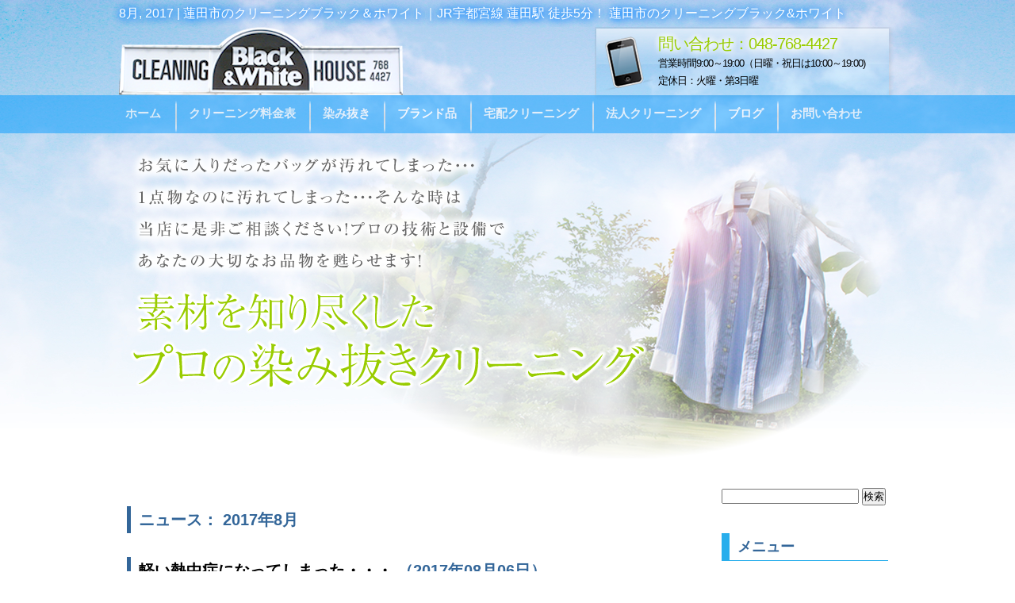

--- FILE ---
content_type: text/html; charset=UTF-8
request_url: https://www.b-and-w.net/2017/08/
body_size: 37839
content:
<!DOCTYPE HTML>
<html lang="ja">
<head>
<meta charset="UTF-8">

<meta name="viewport" content="width=1150">
<title>8月, 2017 | 蓮田市のクリーニングブラック＆ホワイト蓮田市のクリーニングブラック＆ホワイト</title>
<link rel="stylesheet" href="https://www.b-and-w.net/wp-content/themes/b-and-w/style.css" type="text/css">
<link rel='stylesheet' id='admin-bar-css'  href='/wp-includes/css/admin-bar.css?ver=20110122' type='text/css' media='all'>

		<!-- All in One SEO 4.9.1 - aioseo.com -->
	<meta name="robots" content="noindex, max-image-preview:large" />
	<link rel="canonical" href="https://www.b-and-w.net/2017/08/" />
	<meta name="generator" content="All in One SEO (AIOSEO) 4.9.1" />
		<script type="application/ld+json" class="aioseo-schema">
			{"@context":"https:\/\/schema.org","@graph":[{"@type":"BreadcrumbList","@id":"https:\/\/www.b-and-w.net\/2017\/08\/#breadcrumblist","itemListElement":[{"@type":"ListItem","@id":"https:\/\/www.b-and-w.net#listItem","position":1,"name":"\u30db\u30fc\u30e0","item":"https:\/\/www.b-and-w.net","nextItem":{"@type":"ListItem","@id":"https:\/\/www.b-and-w.net\/2017\/#listItem","name":2017}},{"@type":"ListItem","@id":"https:\/\/www.b-and-w.net\/2017\/#listItem","position":2,"name":2017,"item":"https:\/\/www.b-and-w.net\/2017\/","nextItem":{"@type":"ListItem","@id":"https:\/\/www.b-and-w.net\/2017\/08\/#listItem","name":"08"},"previousItem":{"@type":"ListItem","@id":"https:\/\/www.b-and-w.net#listItem","name":"\u30db\u30fc\u30e0"}},{"@type":"ListItem","@id":"https:\/\/www.b-and-w.net\/2017\/08\/#listItem","position":3,"name":"08","previousItem":{"@type":"ListItem","@id":"https:\/\/www.b-and-w.net\/2017\/#listItem","name":2017}}]},{"@type":"CollectionPage","@id":"https:\/\/www.b-and-w.net\/2017\/08\/#collectionpage","url":"https:\/\/www.b-and-w.net\/2017\/08\/","name":"8\u6708, 2017 | \u84ee\u7530\u5e02\u306e\u30af\u30ea\u30fc\u30cb\u30f3\u30b0\u30d6\u30e9\u30c3\u30af\uff06\u30db\u30ef\u30a4\u30c8","inLanguage":"ja","isPartOf":{"@id":"https:\/\/www.b-and-w.net\/#website"},"breadcrumb":{"@id":"https:\/\/www.b-and-w.net\/2017\/08\/#breadcrumblist"}},{"@type":"Organization","@id":"https:\/\/www.b-and-w.net\/#organization","name":"\u84ee\u7530\u5e02\u306e\u30af\u30ea\u30fc\u30cb\u30f3\u30b0\u30d6\u30e9\u30c3\u30af\uff06\u30db\u30ef\u30a4\u30c8","description":"Just another WordPress site","url":"https:\/\/www.b-and-w.net\/"},{"@type":"WebSite","@id":"https:\/\/www.b-and-w.net\/#website","url":"https:\/\/www.b-and-w.net\/","name":"\u84ee\u7530\u5e02\u306e\u30af\u30ea\u30fc\u30cb\u30f3\u30b0\u30d6\u30e9\u30c3\u30af\uff06\u30db\u30ef\u30a4\u30c8","description":"Just another WordPress site","inLanguage":"ja","publisher":{"@id":"https:\/\/www.b-and-w.net\/#organization"}}]}
		</script>
		<!-- All in One SEO -->

<style id='wp-img-auto-sizes-contain-inline-css' type='text/css'>
img:is([sizes=auto i],[sizes^="auto," i]){contain-intrinsic-size:3000px 1500px}
/*# sourceURL=wp-img-auto-sizes-contain-inline-css */
</style>
<style id='wp-emoji-styles-inline-css' type='text/css'>

	img.wp-smiley, img.emoji {
		display: inline !important;
		border: none !important;
		box-shadow: none !important;
		height: 1em !important;
		width: 1em !important;
		margin: 0 0.07em !important;
		vertical-align: -0.1em !important;
		background: none !important;
		padding: 0 !important;
	}
/*# sourceURL=wp-emoji-styles-inline-css */
</style>
<style id='wp-block-library-inline-css' type='text/css'>
:root{--wp-block-synced-color:#7a00df;--wp-block-synced-color--rgb:122,0,223;--wp-bound-block-color:var(--wp-block-synced-color);--wp-editor-canvas-background:#ddd;--wp-admin-theme-color:#007cba;--wp-admin-theme-color--rgb:0,124,186;--wp-admin-theme-color-darker-10:#006ba1;--wp-admin-theme-color-darker-10--rgb:0,107,160.5;--wp-admin-theme-color-darker-20:#005a87;--wp-admin-theme-color-darker-20--rgb:0,90,135;--wp-admin-border-width-focus:2px}@media (min-resolution:192dpi){:root{--wp-admin-border-width-focus:1.5px}}.wp-element-button{cursor:pointer}:root .has-very-light-gray-background-color{background-color:#eee}:root .has-very-dark-gray-background-color{background-color:#313131}:root .has-very-light-gray-color{color:#eee}:root .has-very-dark-gray-color{color:#313131}:root .has-vivid-green-cyan-to-vivid-cyan-blue-gradient-background{background:linear-gradient(135deg,#00d084,#0693e3)}:root .has-purple-crush-gradient-background{background:linear-gradient(135deg,#34e2e4,#4721fb 50%,#ab1dfe)}:root .has-hazy-dawn-gradient-background{background:linear-gradient(135deg,#faaca8,#dad0ec)}:root .has-subdued-olive-gradient-background{background:linear-gradient(135deg,#fafae1,#67a671)}:root .has-atomic-cream-gradient-background{background:linear-gradient(135deg,#fdd79a,#004a59)}:root .has-nightshade-gradient-background{background:linear-gradient(135deg,#330968,#31cdcf)}:root .has-midnight-gradient-background{background:linear-gradient(135deg,#020381,#2874fc)}:root{--wp--preset--font-size--normal:16px;--wp--preset--font-size--huge:42px}.has-regular-font-size{font-size:1em}.has-larger-font-size{font-size:2.625em}.has-normal-font-size{font-size:var(--wp--preset--font-size--normal)}.has-huge-font-size{font-size:var(--wp--preset--font-size--huge)}.has-text-align-center{text-align:center}.has-text-align-left{text-align:left}.has-text-align-right{text-align:right}.has-fit-text{white-space:nowrap!important}#end-resizable-editor-section{display:none}.aligncenter{clear:both}.items-justified-left{justify-content:flex-start}.items-justified-center{justify-content:center}.items-justified-right{justify-content:flex-end}.items-justified-space-between{justify-content:space-between}.screen-reader-text{border:0;clip-path:inset(50%);height:1px;margin:-1px;overflow:hidden;padding:0;position:absolute;width:1px;word-wrap:normal!important}.screen-reader-text:focus{background-color:#ddd;clip-path:none;color:#444;display:block;font-size:1em;height:auto;left:5px;line-height:normal;padding:15px 23px 14px;text-decoration:none;top:5px;width:auto;z-index:100000}html :where(.has-border-color){border-style:solid}html :where([style*=border-top-color]){border-top-style:solid}html :where([style*=border-right-color]){border-right-style:solid}html :where([style*=border-bottom-color]){border-bottom-style:solid}html :where([style*=border-left-color]){border-left-style:solid}html :where([style*=border-width]){border-style:solid}html :where([style*=border-top-width]){border-top-style:solid}html :where([style*=border-right-width]){border-right-style:solid}html :where([style*=border-bottom-width]){border-bottom-style:solid}html :where([style*=border-left-width]){border-left-style:solid}html :where(img[class*=wp-image-]){height:auto;max-width:100%}:where(figure){margin:0 0 1em}html :where(.is-position-sticky){--wp-admin--admin-bar--position-offset:var(--wp-admin--admin-bar--height,0px)}@media screen and (max-width:600px){html :where(.is-position-sticky){--wp-admin--admin-bar--position-offset:0px}}

/*# sourceURL=wp-block-library-inline-css */
</style><style id='global-styles-inline-css' type='text/css'>
:root{--wp--preset--aspect-ratio--square: 1;--wp--preset--aspect-ratio--4-3: 4/3;--wp--preset--aspect-ratio--3-4: 3/4;--wp--preset--aspect-ratio--3-2: 3/2;--wp--preset--aspect-ratio--2-3: 2/3;--wp--preset--aspect-ratio--16-9: 16/9;--wp--preset--aspect-ratio--9-16: 9/16;--wp--preset--color--black: #000000;--wp--preset--color--cyan-bluish-gray: #abb8c3;--wp--preset--color--white: #ffffff;--wp--preset--color--pale-pink: #f78da7;--wp--preset--color--vivid-red: #cf2e2e;--wp--preset--color--luminous-vivid-orange: #ff6900;--wp--preset--color--luminous-vivid-amber: #fcb900;--wp--preset--color--light-green-cyan: #7bdcb5;--wp--preset--color--vivid-green-cyan: #00d084;--wp--preset--color--pale-cyan-blue: #8ed1fc;--wp--preset--color--vivid-cyan-blue: #0693e3;--wp--preset--color--vivid-purple: #9b51e0;--wp--preset--gradient--vivid-cyan-blue-to-vivid-purple: linear-gradient(135deg,rgb(6,147,227) 0%,rgb(155,81,224) 100%);--wp--preset--gradient--light-green-cyan-to-vivid-green-cyan: linear-gradient(135deg,rgb(122,220,180) 0%,rgb(0,208,130) 100%);--wp--preset--gradient--luminous-vivid-amber-to-luminous-vivid-orange: linear-gradient(135deg,rgb(252,185,0) 0%,rgb(255,105,0) 100%);--wp--preset--gradient--luminous-vivid-orange-to-vivid-red: linear-gradient(135deg,rgb(255,105,0) 0%,rgb(207,46,46) 100%);--wp--preset--gradient--very-light-gray-to-cyan-bluish-gray: linear-gradient(135deg,rgb(238,238,238) 0%,rgb(169,184,195) 100%);--wp--preset--gradient--cool-to-warm-spectrum: linear-gradient(135deg,rgb(74,234,220) 0%,rgb(151,120,209) 20%,rgb(207,42,186) 40%,rgb(238,44,130) 60%,rgb(251,105,98) 80%,rgb(254,248,76) 100%);--wp--preset--gradient--blush-light-purple: linear-gradient(135deg,rgb(255,206,236) 0%,rgb(152,150,240) 100%);--wp--preset--gradient--blush-bordeaux: linear-gradient(135deg,rgb(254,205,165) 0%,rgb(254,45,45) 50%,rgb(107,0,62) 100%);--wp--preset--gradient--luminous-dusk: linear-gradient(135deg,rgb(255,203,112) 0%,rgb(199,81,192) 50%,rgb(65,88,208) 100%);--wp--preset--gradient--pale-ocean: linear-gradient(135deg,rgb(255,245,203) 0%,rgb(182,227,212) 50%,rgb(51,167,181) 100%);--wp--preset--gradient--electric-grass: linear-gradient(135deg,rgb(202,248,128) 0%,rgb(113,206,126) 100%);--wp--preset--gradient--midnight: linear-gradient(135deg,rgb(2,3,129) 0%,rgb(40,116,252) 100%);--wp--preset--font-size--small: 13px;--wp--preset--font-size--medium: 20px;--wp--preset--font-size--large: 36px;--wp--preset--font-size--x-large: 42px;--wp--preset--spacing--20: 0.44rem;--wp--preset--spacing--30: 0.67rem;--wp--preset--spacing--40: 1rem;--wp--preset--spacing--50: 1.5rem;--wp--preset--spacing--60: 2.25rem;--wp--preset--spacing--70: 3.38rem;--wp--preset--spacing--80: 5.06rem;--wp--preset--shadow--natural: 6px 6px 9px rgba(0, 0, 0, 0.2);--wp--preset--shadow--deep: 12px 12px 50px rgba(0, 0, 0, 0.4);--wp--preset--shadow--sharp: 6px 6px 0px rgba(0, 0, 0, 0.2);--wp--preset--shadow--outlined: 6px 6px 0px -3px rgb(255, 255, 255), 6px 6px rgb(0, 0, 0);--wp--preset--shadow--crisp: 6px 6px 0px rgb(0, 0, 0);}:where(.is-layout-flex){gap: 0.5em;}:where(.is-layout-grid){gap: 0.5em;}body .is-layout-flex{display: flex;}.is-layout-flex{flex-wrap: wrap;align-items: center;}.is-layout-flex > :is(*, div){margin: 0;}body .is-layout-grid{display: grid;}.is-layout-grid > :is(*, div){margin: 0;}:where(.wp-block-columns.is-layout-flex){gap: 2em;}:where(.wp-block-columns.is-layout-grid){gap: 2em;}:where(.wp-block-post-template.is-layout-flex){gap: 1.25em;}:where(.wp-block-post-template.is-layout-grid){gap: 1.25em;}.has-black-color{color: var(--wp--preset--color--black) !important;}.has-cyan-bluish-gray-color{color: var(--wp--preset--color--cyan-bluish-gray) !important;}.has-white-color{color: var(--wp--preset--color--white) !important;}.has-pale-pink-color{color: var(--wp--preset--color--pale-pink) !important;}.has-vivid-red-color{color: var(--wp--preset--color--vivid-red) !important;}.has-luminous-vivid-orange-color{color: var(--wp--preset--color--luminous-vivid-orange) !important;}.has-luminous-vivid-amber-color{color: var(--wp--preset--color--luminous-vivid-amber) !important;}.has-light-green-cyan-color{color: var(--wp--preset--color--light-green-cyan) !important;}.has-vivid-green-cyan-color{color: var(--wp--preset--color--vivid-green-cyan) !important;}.has-pale-cyan-blue-color{color: var(--wp--preset--color--pale-cyan-blue) !important;}.has-vivid-cyan-blue-color{color: var(--wp--preset--color--vivid-cyan-blue) !important;}.has-vivid-purple-color{color: var(--wp--preset--color--vivid-purple) !important;}.has-black-background-color{background-color: var(--wp--preset--color--black) !important;}.has-cyan-bluish-gray-background-color{background-color: var(--wp--preset--color--cyan-bluish-gray) !important;}.has-white-background-color{background-color: var(--wp--preset--color--white) !important;}.has-pale-pink-background-color{background-color: var(--wp--preset--color--pale-pink) !important;}.has-vivid-red-background-color{background-color: var(--wp--preset--color--vivid-red) !important;}.has-luminous-vivid-orange-background-color{background-color: var(--wp--preset--color--luminous-vivid-orange) !important;}.has-luminous-vivid-amber-background-color{background-color: var(--wp--preset--color--luminous-vivid-amber) !important;}.has-light-green-cyan-background-color{background-color: var(--wp--preset--color--light-green-cyan) !important;}.has-vivid-green-cyan-background-color{background-color: var(--wp--preset--color--vivid-green-cyan) !important;}.has-pale-cyan-blue-background-color{background-color: var(--wp--preset--color--pale-cyan-blue) !important;}.has-vivid-cyan-blue-background-color{background-color: var(--wp--preset--color--vivid-cyan-blue) !important;}.has-vivid-purple-background-color{background-color: var(--wp--preset--color--vivid-purple) !important;}.has-black-border-color{border-color: var(--wp--preset--color--black) !important;}.has-cyan-bluish-gray-border-color{border-color: var(--wp--preset--color--cyan-bluish-gray) !important;}.has-white-border-color{border-color: var(--wp--preset--color--white) !important;}.has-pale-pink-border-color{border-color: var(--wp--preset--color--pale-pink) !important;}.has-vivid-red-border-color{border-color: var(--wp--preset--color--vivid-red) !important;}.has-luminous-vivid-orange-border-color{border-color: var(--wp--preset--color--luminous-vivid-orange) !important;}.has-luminous-vivid-amber-border-color{border-color: var(--wp--preset--color--luminous-vivid-amber) !important;}.has-light-green-cyan-border-color{border-color: var(--wp--preset--color--light-green-cyan) !important;}.has-vivid-green-cyan-border-color{border-color: var(--wp--preset--color--vivid-green-cyan) !important;}.has-pale-cyan-blue-border-color{border-color: var(--wp--preset--color--pale-cyan-blue) !important;}.has-vivid-cyan-blue-border-color{border-color: var(--wp--preset--color--vivid-cyan-blue) !important;}.has-vivid-purple-border-color{border-color: var(--wp--preset--color--vivid-purple) !important;}.has-vivid-cyan-blue-to-vivid-purple-gradient-background{background: var(--wp--preset--gradient--vivid-cyan-blue-to-vivid-purple) !important;}.has-light-green-cyan-to-vivid-green-cyan-gradient-background{background: var(--wp--preset--gradient--light-green-cyan-to-vivid-green-cyan) !important;}.has-luminous-vivid-amber-to-luminous-vivid-orange-gradient-background{background: var(--wp--preset--gradient--luminous-vivid-amber-to-luminous-vivid-orange) !important;}.has-luminous-vivid-orange-to-vivid-red-gradient-background{background: var(--wp--preset--gradient--luminous-vivid-orange-to-vivid-red) !important;}.has-very-light-gray-to-cyan-bluish-gray-gradient-background{background: var(--wp--preset--gradient--very-light-gray-to-cyan-bluish-gray) !important;}.has-cool-to-warm-spectrum-gradient-background{background: var(--wp--preset--gradient--cool-to-warm-spectrum) !important;}.has-blush-light-purple-gradient-background{background: var(--wp--preset--gradient--blush-light-purple) !important;}.has-blush-bordeaux-gradient-background{background: var(--wp--preset--gradient--blush-bordeaux) !important;}.has-luminous-dusk-gradient-background{background: var(--wp--preset--gradient--luminous-dusk) !important;}.has-pale-ocean-gradient-background{background: var(--wp--preset--gradient--pale-ocean) !important;}.has-electric-grass-gradient-background{background: var(--wp--preset--gradient--electric-grass) !important;}.has-midnight-gradient-background{background: var(--wp--preset--gradient--midnight) !important;}.has-small-font-size{font-size: var(--wp--preset--font-size--small) !important;}.has-medium-font-size{font-size: var(--wp--preset--font-size--medium) !important;}.has-large-font-size{font-size: var(--wp--preset--font-size--large) !important;}.has-x-large-font-size{font-size: var(--wp--preset--font-size--x-large) !important;}
/*# sourceURL=global-styles-inline-css */
</style>

<style id='classic-theme-styles-inline-css' type='text/css'>
/*! This file is auto-generated */
.wp-block-button__link{color:#fff;background-color:#32373c;border-radius:9999px;box-shadow:none;text-decoration:none;padding:calc(.667em + 2px) calc(1.333em + 2px);font-size:1.125em}.wp-block-file__button{background:#32373c;color:#fff;text-decoration:none}
/*# sourceURL=/wp-includes/css/classic-themes.min.css */
</style>
<link rel='stylesheet' id='axScrollToTop-css' href='https://www.b-and-w.net/wp-content/plugins/ax-scrollto-top/ax-scrollto-top.css?ver=1.0.0' type='text/css' media='all' />
<link rel='stylesheet' id='contact-form-7-css' href='https://www.b-and-w.net/wp-content/plugins/contact-form-7/includes/css/styles.css?ver=6.1.4' type='text/css' media='all' />
<script type="text/javascript" src="https://www.b-and-w.net/wp-includes/js/jquery/jquery.min.js?ver=3.7.1" id="jquery-core-js"></script>
<script type="text/javascript" src="https://www.b-and-w.net/wp-includes/js/jquery/jquery-migrate.min.js?ver=3.4.1" id="jquery-migrate-js"></script>
<link rel="https://api.w.org/" href="https://www.b-and-w.net/wp-json/" /><link rel="EditURI" type="application/rsd+xml" title="RSD" href="https://www.b-and-w.net/xmlrpc.php?rsd" />
<meta name="generator" content="WordPress 6.9" />
<script>
  (function(i,s,o,g,r,a,m){i['GoogleAnalyticsObject']=r;i[r]=i[r]||function(){
  (i[r].q=i[r].q||[]).push(arguments)},i[r].l=1*new Date();a=s.createElement(o),
  m=s.getElementsByTagName(o)[0];a.async=1;a.src=g;m.parentNode.insertBefore(a,m)
  })(window,document,'script','//www.google-analytics.com/analytics.js','ga');

  ga('create', 'UA-51405080-1', 'auto');
  ga('send', 'pageview');

</script>
    <!-- Google tag (gtag.js) -->
    <script async src="https://www.googletagmanager.com/gtag/js?id=G-93WKJGSDBW"></script>
    <script>
        window.dataLayer = window.dataLayer || [];
        function gtag(){dataLayer.push(arguments);}
        gtag('js', new Date());

        gtag('config', 'G-93WKJGSDBW');
    </script>
</head>
<body class="home blog logged-in admin-bar">
<div class="container">
<div id="headwraps">
<h1 class="head-about-us" style="font-size: 16px; color: #FFF; font-weight: normal; text-shadow: 1px 1px 10px #3399FF, 1px -1px 10px #3399FF,1px 1px 10px #3399FF,1px 1px 10px #3399FF;">8月, 2017 | 蓮田市のクリーニングブラック＆ホワイト｜JR宇都宮線 蓮田駅 徒歩5分！ 蓮田市のクリーニングブラック&ホワイト</h1>
<div class="head-about-us clearfix" id="head-about-us-id">
<a class="tooltip-a" href="/" title="クリーニングブラック＆ホワイト"><img src="/wp-content/themes/b-and-w/images/rogo10.png" width="358px" height="86px"></a>
<div id="contact">
<p><span class="telephone-number">問い合わせ：048-768-4427</span><br>営業時間9:00～19:00（日曜・祝日は10:00～19:00)<br>定休日：火曜・第3日曜</p>
</div>
</div>
<nav><ul class="facebook-business-menu"><li class="event" type="join"><a href="/" title="ホーム" class="first-menu">ホーム</a></li>
<li class="event" type="join"><a href="/クリーニング料金表.html/" title="クリーニングメニュー">クリーニング料金表</a></li>
<li class="event" type="join"><a href="/染み抜き.html/" title="予約">染み抜き</a></li>
<li class="event" type="join"><a href="/ブランド品.html/" title="宅配">ブランド品</a></li>
<li class="event" type="join"><a href="/宅配クリーニング.html/" title="宅配">宅配クリーニング</a></li>
<li class="event" type="join"><a href="/法人クリーニング.html/" title="宅配">法人クリーニング</a></li>
<li class="event" type="join"><a href="/ブログ.html/" title="ブログ">ブログ</a></li>
<li class="event" type="join"><a href="/お問い合わせ.html/" title="お問い合わせ">お問い合わせ</a></li>
</ul>
</nav>
<div id="slide">
<ul>
<li><img src="/wp-content/themes/b-and-w/images/heada01.png" alt="" title=""></li>
<li><img src="/wp-content/themes/b-and-w/images/heada02.png" alt="" title=""></li>
</ul>
</div>
</div>
<div id="content">

<div id="blogarchivesidebar">
<li id="search-2" class="widget widget_search"><form role="search" method="get" id="searchform" class="searchform" action="https://www.b-and-w.net/">
				<div>
					<label class="screen-reader-text" for="s">検索:</label>
					<input type="text" value="" name="s" id="s" />
					<input type="submit" id="searchsubmit" value="検索" />
				</div>
			</form></li>
<li id="nav_menu-2" class="widget widget_nav_menu"><h2 class="widgettitle">メニュー</h2>
<div class="menu-menu-container"><ul id="menu-menu" class="menu"><li id="menu-item-285" class="menu-item menu-item-type-post_type menu-item-object-page menu-item-home menu-item-285"><a href="https://www.b-and-w.net/">トップページ</a></li>
<li id="menu-item-287" class="menu-item menu-item-type-post_type menu-item-object-page menu-item-287"><a href="https://www.b-and-w.net/%e3%82%af%e3%83%aa%e3%83%bc%e3%83%8b%e3%83%b3%e3%82%b0%e6%96%99%e9%87%91%e8%a1%a8.html">クリーニング料金表</a></li>
<li id="menu-item-292" class="menu-item menu-item-type-post_type menu-item-object-page menu-item-292"><a href="https://www.b-and-w.net/%e6%9f%93%e3%81%bf%e6%8a%9c%e3%81%8d.html">染み抜き</a></li>
<li id="menu-item-289" class="menu-item menu-item-type-post_type menu-item-object-page menu-item-289"><a href="https://www.b-and-w.net/%e3%83%96%e3%83%a9%e3%83%b3%e3%83%89%e5%93%81.html">ブランド品</a></li>
<li id="menu-item-291" class="menu-item menu-item-type-post_type menu-item-object-page menu-item-291"><a href="https://www.b-and-w.net/%e5%ae%85%e9%85%8d%e3%82%af%e3%83%aa%e3%83%bc%e3%83%8b%e3%83%b3%e3%82%b0.html">宅配クリーニング</a></li>
<li id="menu-item-293" class="menu-item menu-item-type-post_type menu-item-object-page menu-item-293"><a href="https://www.b-and-w.net/%e6%b3%95%e4%ba%ba%e3%82%af%e3%83%aa%e3%83%bc%e3%83%8b%e3%83%b3%e3%82%b0.html">法人クリーニング</a></li>
<li id="menu-item-290" class="menu-item menu-item-type-post_type menu-item-object-page menu-item-290"><a href="https://www.b-and-w.net/%e3%83%96%e3%83%ad%e3%82%b0.html">ブログ</a></li>
<li id="menu-item-286" class="menu-item menu-item-type-post_type menu-item-object-page menu-item-286"><a href="https://www.b-and-w.net/%e3%81%8a%e5%95%8f%e3%81%84%e5%90%88%e3%82%8f%e3%81%9b.html">お問い合わせ</a></li>
</ul></div></li>
<li id="categories-2" class="widget widget_categories"><h2 class="widgettitle">カテゴリー</h2>

			<ul>
					<li class="cat-item cat-item-1"><a href="https://www.b-and-w.net/category/%e6%9c%aa%e5%88%86%e9%a1%9e/">未分類</a>
</li>
			</ul>

			</li>

		<li id="recent-posts-2" class="widget widget_recent_entries">
		<h2 class="widgettitle">最近の投稿</h2>

		<ul>
											<li>
					<a href="https://www.b-and-w.net/%e8%93%ae%e7%94%b0%e3%81%a7%e3%81%8a%e5%be%97%e3%81%aa%e3%82%af%e3%83%aa%e3%83%bc%e3%83%8b%e3%83%b3%e3%82%b0%e3%82%bb%e3%83%bc%e3%83%ab%e9%96%8b%e5%82%ac%e4%b8%ad%ef%bc%81/">蓮田でお得なクリーニングセール開催中！</a>
									</li>
											<li>
					<a href="https://www.b-and-w.net/%e5%ae%85%e9%85%8d%e3%83%bb%e9%9b%86%e9%85%8d%e3%82%af%e3%83%aa%e3%83%bc%e3%83%8b%e3%83%b3%e3%82%b0%e3%82%92%e8%93%ae%e7%94%b0%e3%81%a7/">宅配・集配クリーニングを蓮田で</a>
									</li>
											<li>
					<a href="https://www.b-and-w.net/%e3%82%b4%e3%83%bc%e3%83%ab%e3%83%87%e3%83%b3%e3%82%a6%e3%82%a4%e3%83%bc%e3%82%af%e3%82%82%e7%b5%82%e3%82%8f%e3%82%8a%e3%81%be%e3%81%97%e3%81%9f%e3%80%82/">ゴールデンウイークも終わりました。</a>
									</li>
											<li>
					<a href="https://www.b-and-w.net/%e8%93%ae%e7%94%b0%e9%a7%85%e3%81%8b%e3%82%89%e5%be%92%e6%ad%a98%e5%88%86%ef%bc%81%e3%82%af%e3%83%aa%e3%83%bc%e3%83%8b%e3%83%b3%e3%82%b0%e3%83%96%e3%83%a9%e3%83%83%e3%82%af%ef%bc%86%e3%83%9b%e3%83%af/">蓮田駅から徒歩8分！クリーニングブラック＆ホワイトです</a>
									</li>
											<li>
					<a href="https://www.b-and-w.net/%e7%a4%bc%e6%9c%8d%e3%80%80%e3%83%95%e3%82%a9%e3%83%bc%e3%83%9e%e3%83%ab%e3%82%a6%e3%82%a8%e3%82%a2%e3%81%ae%e3%82%ab%e3%83%93%e6%b1%9a%e3%82%8c/">礼服　フォーマルウエアのカビ汚れ</a>
									</li>
					</ul>

		</li>
<li id="archives-3" class="widget widget_archive"><h2 class="widgettitle">アーカイブ</h2>

			<ul>
					<li><a href='https://www.b-and-w.net/2025/12/'>2025年12月</a></li>
	<li><a href='https://www.b-and-w.net/2025/05/'>2025年5月</a></li>
	<li><a href='https://www.b-and-w.net/2025/03/'>2025年3月</a></li>
	<li><a href='https://www.b-and-w.net/2025/02/'>2025年2月</a></li>
	<li><a href='https://www.b-and-w.net/2024/12/'>2024年12月</a></li>
	<li><a href='https://www.b-and-w.net/2023/09/'>2023年9月</a></li>
	<li><a href='https://www.b-and-w.net/2022/12/'>2022年12月</a></li>
	<li><a href='https://www.b-and-w.net/2022/06/'>2022年6月</a></li>
	<li><a href='https://www.b-and-w.net/2022/04/'>2022年4月</a></li>
	<li><a href='https://www.b-and-w.net/2022/03/'>2022年3月</a></li>
	<li><a href='https://www.b-and-w.net/2021/11/'>2021年11月</a></li>
	<li><a href='https://www.b-and-w.net/2021/08/'>2021年8月</a></li>
	<li><a href='https://www.b-and-w.net/2021/03/'>2021年3月</a></li>
	<li><a href='https://www.b-and-w.net/2021/02/'>2021年2月</a></li>
	<li><a href='https://www.b-and-w.net/2021/01/'>2021年1月</a></li>
	<li><a href='https://www.b-and-w.net/2020/04/'>2020年4月</a></li>
	<li><a href='https://www.b-and-w.net/2019/11/'>2019年11月</a></li>
	<li><a href='https://www.b-and-w.net/2019/06/'>2019年6月</a></li>
	<li><a href='https://www.b-and-w.net/2018/09/'>2018年9月</a></li>
	<li><a href='https://www.b-and-w.net/2018/03/'>2018年3月</a></li>
	<li><a href='https://www.b-and-w.net/2018/01/'>2018年1月</a></li>
	<li><a href='https://www.b-and-w.net/2017/11/'>2017年11月</a></li>
	<li><a href='https://www.b-and-w.net/2017/10/'>2017年10月</a></li>
	<li><a href='https://www.b-and-w.net/2017/09/'>2017年9月</a></li>
	<li><a href='https://www.b-and-w.net/2017/08/' aria-current="page">2017年8月</a></li>
	<li><a href='https://www.b-and-w.net/2017/07/'>2017年7月</a></li>
	<li><a href='https://www.b-and-w.net/2017/02/'>2017年2月</a></li>
	<li><a href='https://www.b-and-w.net/2016/12/'>2016年12月</a></li>
	<li><a href='https://www.b-and-w.net/2016/10/'>2016年10月</a></li>
	<li><a href='https://www.b-and-w.net/2016/08/'>2016年8月</a></li>
	<li><a href='https://www.b-and-w.net/2016/07/'>2016年7月</a></li>
	<li><a href='https://www.b-and-w.net/2016/04/'>2016年4月</a></li>
	<li><a href='https://www.b-and-w.net/2016/01/'>2016年1月</a></li>
	<li><a href='https://www.b-and-w.net/2015/11/'>2015年11月</a></li>
	<li><a href='https://www.b-and-w.net/2015/09/'>2015年9月</a></li>
	<li><a href='https://www.b-and-w.net/2015/04/'>2015年4月</a></li>
	<li><a href='https://www.b-and-w.net/2015/01/'>2015年1月</a></li>
	<li><a href='https://www.b-and-w.net/2014/09/'>2014年9月</a></li>
	<li><a href='https://www.b-and-w.net/2014/08/'>2014年8月</a></li>
	<li><a href='https://www.b-and-w.net/2014/06/'>2014年6月</a></li>
	<li><a href='https://www.b-and-w.net/2014/04/'>2014年4月</a></li>
			</ul>

			</li>
</div><div id="blogarchivecontent">

<h2>ニュース： 
2017年8月</h2>


<div class="newspost">
<h2>
<a href="https://www.b-and-w.net/%e8%bb%bd%e3%81%84%e7%86%b1%e4%b8%ad%e7%97%87%e3%81%ab%e3%81%aa%e3%81%a3%e3%81%a6%e3%81%97%e3%81%be%e3%81%a3%e3%81%9f%e3%83%bb%e3%83%bb%e3%83%bb/">軽い熱中症になってしまった・・・</a>
<span>（2017年08月06日）</span>
</h2>
<img src="/wp-content/themes/b-and-w/images/rogo10.png" width="150px" style="margin-left: 10px;" class="alignright" />
<p>皆さん、本当に暑い日が続きますが、お身体大丈夫ですか？ 水分補給と適度な塩分を気を付けて取らないと、大変なことになってしまいますよ。 私たちの仕事は暑いので気を付けているのですが、気が付くと軽い熱中症になってしまった様で&#8230; <a href="https://www.b-and-w.net/%e8%bb%bd%e3%81%84%e7%86%b1%e4%b8%ad%e7%97%87%e3%81%ab%e3%81%aa%e3%81%a3%e3%81%a6%e3%81%97%e3%81%be%e3%81%a3%e3%81%9f%e3%83%bb%e3%83%bb%e3%83%bb/" class="readmore">・・・続きを読む</a></p>
</div>

<br style="clear: both;">
<div class="navi-pre-next clearfix">
<p style="width: 200px; float: left;"></p>
<p style="width: 200px; float: right;"></p>
</div>

</div>
</div>


<div id="foot">
<div id="foot-upper">
<div id="foot-upper-left">
<a class="tooltip-a" href="/" title="クリーニングブラック＆ホワイト"><img src="/wp-content/themes/b-and-w/images/rogo10.png" style="margin: 0" width="358px" height="86px" /></a><br style="clear: both;">
<p class="foot-about-us">住所：〒349-0114　埼玉県蓮田市馬込1‐79十王ビル103<br />問い合わせ：048-768-4427<br />JR宇都宮線 蓮田駅 徒歩5分！ <br>
営業時間9:00～19:00（日曜・祝日は10:00～19:00)<br>定休日：火曜・第3日曜</p>
</div>
<div id="foot-upper-right">
<div style="float: right;">
<div style="width: 200px; overflow: hidden; height: 58px; margin: 0 auto 13px; background: url(&quot;/wp-content/themes/b-and-w/images/InquiryBtn.jpg&quot;) no-repeat scroll 0px -56px transparent;" id="InquiryBtn">
<a onclick="_gaq.push(['_trackEvent', 'miyashoHP', 'サイドバー', 'お問い合わせ青色ボタン']);" href="/お問い合わせ.html"><img style="overflow: hidden; opacity: 1; margin: 0;" src="/wp-content/themes/b-and-w/images/InquiryBtn.jpg"></a>
</div>
<iframe src="https://www.google.com/maps/embed?pb=!1m18!1m12!1m3!1d3228.7708343874383!2d139.65490395!3d35.977027799999995!2m3!1f0!2f0!3f0!3m2!1i1024!2i768!4f13.1!3m3!1m2!1s0x6018c7ac2372d63d%3A0xe412333045b2f08c!2z44CSMzQ5LTAxMTQg5Z-8546J55yM6JOu55Sw5biC6aas6L6877yR5LiB55uu77yX77yZIOWNgeeOi-ODk-ODq--8sO-8oe-8su-8tOKFoA!5e0!3m2!1sja!2sjp!4v1442890674787" width="310" height="200" frameborder="0" style="border:0" allowfullscreen></iframe>
</div>
<nav id="foot-menu"><ul class="foot-menu"><li class="event" type="join"><a href="/" title="ホーム" class="first-menu">ホーム</a></li>
<li class="event" type="join"><a href="/クリーニング料金表.html/" title="クリーニングメニュー">クリーニング料金表</a></li>
<li class="event" type="join"><a href="/染み抜き.html/" title="予約">染み抜き</a></li>
<li class="event" type="join"><a href="/ブランド品.html/" title="宅配">ブランド品</a></li>
<li class="event" type="join"><a href="/宅配クリーニング.html/" title="宅配">宅配クリーニング</a></li>
<li class="event" type="join"><a href="/法人クリーニング.html/" title="宅配">法人クリーニング</a></li>
<li class="event" type="join"><a href="/ブログ.html/" title="ブログ">ブログ</a></li>
<li class="event" type="join"><a href="/お問い合わせ.html/" title="お問い合わせ">お問い合わせ</a></li>
</ul>
</nav>
</div>
</div>
<div id="foot-inner">
<span>Copyright &copy; 蓮田市のクリーニングブラック＆ホワイト, All Rights Reserved.</span>
</div>
</div>
</div>
<script type="speculationrules">
{"prefetch":[{"source":"document","where":{"and":[{"href_matches":"/*"},{"not":{"href_matches":["/wp-*.php","/wp-admin/*","/wp-content/uploads/*","/wp-content/*","/wp-content/plugins/*","/wp-content/themes/b-and-w/*","/*\\?(.+)"]}},{"not":{"selector_matches":"a[rel~=\"nofollow\"]"}},{"not":{"selector_matches":".no-prefetch, .no-prefetch a"}}]},"eagerness":"conservative"}]}
</script>
<script type="module"  src="https://www.b-and-w.net/wp-content/plugins/all-in-one-seo-pack/dist/Lite/assets/table-of-contents.95d0dfce.js?ver=4.9.1" id="aioseo/js/src/vue/standalone/blocks/table-of-contents/frontend.js-js"></script>
<script type="text/javascript" src="https://www.b-and-w.net/wp-content/plugins/ax-scrollto-top/js/ax-scrollto-top.js?ver=1.0.0" id="axScrollUp-js"></script>
<script type="text/javascript" src="https://www.b-and-w.net/wp-includes/js/dist/hooks.min.js?ver=dd5603f07f9220ed27f1" id="wp-hooks-js"></script>
<script type="text/javascript" src="https://www.b-and-w.net/wp-includes/js/dist/i18n.min.js?ver=c26c3dc7bed366793375" id="wp-i18n-js"></script>
<script type="text/javascript" id="wp-i18n-js-after">
/* <![CDATA[ */
wp.i18n.setLocaleData( { 'text direction\u0004ltr': [ 'ltr' ] } );
//# sourceURL=wp-i18n-js-after
/* ]]> */
</script>
<script type="text/javascript" src="https://www.b-and-w.net/wp-content/plugins/contact-form-7/includes/swv/js/index.js?ver=6.1.4" id="swv-js"></script>
<script type="text/javascript" id="contact-form-7-js-translations">
/* <![CDATA[ */
( function( domain, translations ) {
	var localeData = translations.locale_data[ domain ] || translations.locale_data.messages;
	localeData[""].domain = domain;
	wp.i18n.setLocaleData( localeData, domain );
} )( "contact-form-7", {"translation-revision-date":"2025-11-30 08:12:23+0000","generator":"GlotPress\/4.0.3","domain":"messages","locale_data":{"messages":{"":{"domain":"messages","plural-forms":"nplurals=1; plural=0;","lang":"ja_JP"},"This contact form is placed in the wrong place.":["\u3053\u306e\u30b3\u30f3\u30bf\u30af\u30c8\u30d5\u30a9\u30fc\u30e0\u306f\u9593\u9055\u3063\u305f\u4f4d\u7f6e\u306b\u7f6e\u304b\u308c\u3066\u3044\u307e\u3059\u3002"],"Error:":["\u30a8\u30e9\u30fc:"]}},"comment":{"reference":"includes\/js\/index.js"}} );
//# sourceURL=contact-form-7-js-translations
/* ]]> */
</script>
<script type="text/javascript" id="contact-form-7-js-before">
/* <![CDATA[ */
var wpcf7 = {
    "api": {
        "root": "https:\/\/www.b-and-w.net\/wp-json\/",
        "namespace": "contact-form-7\/v1"
    },
    "cached": 1
};
//# sourceURL=contact-form-7-js-before
/* ]]> */
</script>
<script type="text/javascript" src="https://www.b-and-w.net/wp-content/plugins/contact-form-7/includes/js/index.js?ver=6.1.4" id="contact-form-7-js"></script>
<script id="wp-emoji-settings" type="application/json">
{"baseUrl":"https://s.w.org/images/core/emoji/17.0.2/72x72/","ext":".png","svgUrl":"https://s.w.org/images/core/emoji/17.0.2/svg/","svgExt":".svg","source":{"concatemoji":"https://www.b-and-w.net/wp-includes/js/wp-emoji-release.min.js?ver=6.9"}}
</script>
<script type="module">
/* <![CDATA[ */
/*! This file is auto-generated */
const a=JSON.parse(document.getElementById("wp-emoji-settings").textContent),o=(window._wpemojiSettings=a,"wpEmojiSettingsSupports"),s=["flag","emoji"];function i(e){try{var t={supportTests:e,timestamp:(new Date).valueOf()};sessionStorage.setItem(o,JSON.stringify(t))}catch(e){}}function c(e,t,n){e.clearRect(0,0,e.canvas.width,e.canvas.height),e.fillText(t,0,0);t=new Uint32Array(e.getImageData(0,0,e.canvas.width,e.canvas.height).data);e.clearRect(0,0,e.canvas.width,e.canvas.height),e.fillText(n,0,0);const a=new Uint32Array(e.getImageData(0,0,e.canvas.width,e.canvas.height).data);return t.every((e,t)=>e===a[t])}function p(e,t){e.clearRect(0,0,e.canvas.width,e.canvas.height),e.fillText(t,0,0);var n=e.getImageData(16,16,1,1);for(let e=0;e<n.data.length;e++)if(0!==n.data[e])return!1;return!0}function u(e,t,n,a){switch(t){case"flag":return n(e,"\ud83c\udff3\ufe0f\u200d\u26a7\ufe0f","\ud83c\udff3\ufe0f\u200b\u26a7\ufe0f")?!1:!n(e,"\ud83c\udde8\ud83c\uddf6","\ud83c\udde8\u200b\ud83c\uddf6")&&!n(e,"\ud83c\udff4\udb40\udc67\udb40\udc62\udb40\udc65\udb40\udc6e\udb40\udc67\udb40\udc7f","\ud83c\udff4\u200b\udb40\udc67\u200b\udb40\udc62\u200b\udb40\udc65\u200b\udb40\udc6e\u200b\udb40\udc67\u200b\udb40\udc7f");case"emoji":return!a(e,"\ud83e\u1fac8")}return!1}function f(e,t,n,a){let r;const o=(r="undefined"!=typeof WorkerGlobalScope&&self instanceof WorkerGlobalScope?new OffscreenCanvas(300,150):document.createElement("canvas")).getContext("2d",{willReadFrequently:!0}),s=(o.textBaseline="top",o.font="600 32px Arial",{});return e.forEach(e=>{s[e]=t(o,e,n,a)}),s}function r(e){var t=document.createElement("script");t.src=e,t.defer=!0,document.head.appendChild(t)}a.supports={everything:!0,everythingExceptFlag:!0},new Promise(t=>{let n=function(){try{var e=JSON.parse(sessionStorage.getItem(o));if("object"==typeof e&&"number"==typeof e.timestamp&&(new Date).valueOf()<e.timestamp+604800&&"object"==typeof e.supportTests)return e.supportTests}catch(e){}return null}();if(!n){if("undefined"!=typeof Worker&&"undefined"!=typeof OffscreenCanvas&&"undefined"!=typeof URL&&URL.createObjectURL&&"undefined"!=typeof Blob)try{var e="postMessage("+f.toString()+"("+[JSON.stringify(s),u.toString(),c.toString(),p.toString()].join(",")+"));",a=new Blob([e],{type:"text/javascript"});const r=new Worker(URL.createObjectURL(a),{name:"wpTestEmojiSupports"});return void(r.onmessage=e=>{i(n=e.data),r.terminate(),t(n)})}catch(e){}i(n=f(s,u,c,p))}t(n)}).then(e=>{for(const n in e)a.supports[n]=e[n],a.supports.everything=a.supports.everything&&a.supports[n],"flag"!==n&&(a.supports.everythingExceptFlag=a.supports.everythingExceptFlag&&a.supports[n]);var t;a.supports.everythingExceptFlag=a.supports.everythingExceptFlag&&!a.supports.flag,a.supports.everything||((t=a.source||{}).concatemoji?r(t.concatemoji):t.wpemoji&&t.twemoji&&(r(t.twemoji),r(t.wpemoji)))});
//# sourceURL=https://www.b-and-w.net/wp-includes/js/wp-emoji-loader.min.js
/* ]]> */
</script>
<a href="#" id="axScrollTo" class="axScrollToTop" ><img src="https://www.b-and-w.net/wp-content/plugins/ax-scrollto-top/images/20.png"></a><script type="text/javascript" src="/wp-content/themes/b-and-w/js/footer-tracking.js"></script>
<script type="text/javascript" src="/wp-content/themes/b-and-w/js/footer-jikagaki.js"></script>
</body>
</html>
<!-- Dynamic page generated in 0.251 seconds. -->
<!-- Cached page generated by WP-Super-Cache on 2026-01-14 13:37:06 -->

<!-- super cache -->

--- FILE ---
content_type: text/css
request_url: https://www.b-and-w.net/wp-content/themes/b-and-w/style.css
body_size: 39271
content:
/*
Theme Name: クリーニングブラック＆ホワイト様
Description: クリーニングブラック＆ホワイト様専用カスタマイズ
Author: 管理人
*/


/* ==================== レイアウト ==================== */
*	{margin: 0;
	padding: 0;
	font-family: "Meiryo UI", "メイリオ",Meiryo,"ヒラギノ角ゴ Pro W3","Hiragino Kaku Gothic Pro",Verdana,"ＭＳ Ｐゴシック","MS PGothic",sans-serif !important;
}

body	{margin: 0;
	padding: 0;
	overflow-x:hidden;
	line-height: 230%;
	font-size: 15px;
	behavior:url("csshover3.htc");
	behavior: url("PIE.htc");

}

body p {
	padding: 10px;
}

a, ul.tab a:visited {
    color: #1D3994;
    text-decoration: none;
}
a:visited {
    /*color: #941D55;*/
}
a:hover {
    text-decoration: underline;
    color: #28AEEC;
}

dt {
	font-size: 16px;
	margin-top: 1.5em;
}

.container	{width: 100%;
		margin: 0 auto;
		padding: 0;
		background: url("images/backsora.jpg") repeat-x scroll 0 0 transparent;
		position: absolute;
}

#contact {
    background: url("images/contact-back.png") no-repeat scroll -10px -10px rgba(0, 0, 0, 0);
    float: right;
    height: 108px;
    margin: 0 0 0 600px;
    position: absolute;
    width: 393px;
    z-index: 0;
}

#contact p {
    font-size: 13px;
    letter-spacing: -1px;
    line-height: 170%;
    padding: 10px 0 0 80px;
}

.telephone-number {
	color: #99CC00;
	text-shadow: 1px 1px 10px #FFFFFF, 1px -1px 10px #FFFFFF,1px 1px 10px #FFFFFF,1px 1px 10px #FFFFFF;
	font-size: 20px;
}

#contact p a {
    font-size: 15px;
}

#content	{margin: 0px 0;}

#foot	{clear: both;}

#head	{background-color: #ffeebb;
	margin: auto;}

#content
	{background-color: #FFF;
	padding: 0;
	margin: auto;}

#ReconstructionTopH2 {
	font-size: 30px;
	text-align: center;
	margin-top: 20px;
}

#ReconstructionTopH3 {
	font-size: 20px;
	text-align: center;
	margin-bottom: 20px;
}

.text-align-center {
	text-align: center;
}

.floatright {
	float: right;
}

.floatleft {
	float: left;
}

br.fontsize2px {
	font-size: 2px;
}

a.tooltip-a {
	text-decoration:none;
}

a.tooltip-a img {
	float: left;
	margin: 0;
}

/* ==================== タグ直接指定 ==================== */
h1 a	{
	color: #28AEEC;
	font-size: 55px;
	float: left;
}

h3	{
	border-bottom: 1px solid #6295FF;
	border-left: 8px solid #6295FF;
	color: #6295FF;
	font-size: 115%;
	font-weight: bold;
	margin: 20px 0 15px;
	padding-left: 5px;
	text-align: left;
}

nav {
	width: 100%;
	height: 48px;
	margin: 0;
	z-index: 100;
	background: #0099FF;
	filter: alpha(opacity=50);
	-moz-opacity:0.5;
	opacity:0.5;
}

/* ==================== 色 ==================== */
.colorFF9F03 {color: #FF9F03;}/*黄色っぽいオレンジ*/
.color990000 {color: #990000;}/*濃い赤*/
hr {color: #28AEEC;
	border-width: 1px 0px 0px 0px; /* 太さ */
   border-style: solid;
	height: 1px;
}

/* ==================== フォント関連 ==================== */
.fontsize33px {font-size: 33px;}

/* ==================== リンク ==================== */
a	{color: #000000;
	text-decoration: underline}

/* ==================== ヘッダー ==================== */
#head	{background: none;
	/*background-image: url(images/logo.png);*/
	background-repeat: no-repeat;
	background-position: 0 5px;
	float: left;}

#head p	{margin: 8px 0 0;}

#head p#desc	{font-size: 12px;
	color: #666666;
	margin-top: 0px;
	padding-left: 2px;}

.facebook-business-menu {
	display: block;
	height: 48px;
	width: 1000px;
	margin: 0 auto;
}

.ie10 .facebook-business-menu {
	display: block;
	height: 48px;
	width: 1300px;
	margin: 0 auto;
	background: #28AEEC;
}

#headwraps {
	width: 100%;
}

.headimage {
	clear: both;
	display: block;
	text-align: center;
	width: 960px;
	margin: 0 auto;
	position: relative;
	overflow: hidden;
	content: ".";
}

.head-about-us {
	width: 980px;
	margin: 0 auto;
}

.facebook-business-menu li {
	float: left;
	list-style: none outside none;
	height: 48px;
}

.facebook-business-menu li a.first-menu {
	display: block;
	color: #FFF;
	padding: 6px 18px 0;
	text-align: center;
	height: 42px;
	background: none;
	text-decoration:none;
	font-size: 15px;
	font-weight: bold;
	-webkit-transition: 0.5s;
	-moz-transition: 0.5s;
	-o-transition: 0.5s;
	-ms-transition: 0.5s;
	transition: 0.5s;
}

.facebook-business-menu li a.first-menu:hover {
	color: #FFF;
	z-index: 2;
	display: block;
	padding: 6px 18px 0;
	text-align: center;
	height: 42px;
	text-decoration:none;
	font-size: 15px;
	font-weight: bold;
	background: none;
	text-shadow: 1px 1px 10px #FFFFFF, 1px -1px 10px #FFFFFF,1px 1px 10px #FFFFFF,1px 1px 10px #FFFFFF;
	background-color: rgba(255,255,255,0.4);
}

.facebook-business-menu li a {
	display: block;
	color: #FFF;
	padding: 6px 17px 0;
	text-align: center;
	height: 100%;
	background: url("images/navpartitionstick.png") no-repeat scroll left 7px transparent;
	text-decoration:none;
	font-size: 15px;
	font-weight: bold;
	-webkit-transition: 0.5s;
	-moz-transition: 0.5s;
	-o-transition: 0.5s;
	-ms-transition: 0.5s;
	transition: 0.5s;
}

.facebook-business-menu li a:hover {
	color: #FFF;
	z-index: 2;
	display: block;
	padding: 6px 17px 0;
	text-align: center;
	height: 42px;
	text-decoration:none;
	font-size: 15px;
	font-weight: bold;
	text-shadow: 1px 1px 10px #FFFFFF, 1px -1px 10px #FFFFFF,1px 1px 10px #FFFFFF,1px 1px 10px #FFFFFF;
	background-color: rgba(255,255,255,0.4);
}

.slider-back {
	width:960px; margin: 0 auto;
}

#slide {
width:960px;
height: 410px;
margin:0 auto;
position:relative;
}
#slide ul li{
	list-style: none;
}
#slide img {
position:absolute;
left:0;
top:0;
}

/* ==================== コンテンツ ==================== */
#content	{
	background: none;
	width: 960px;
	padding: 30px 0 0;
}

#content img {
	margin: 15px;
} 

#content h2 {
	border-left: 5px solid #336699;
	margin: 30px 0 10px;
	padding-left: 10px;
	font-size: 20px;
	font-weight: bold;
	color: #336699;
	clear: both;
}

#content h2#kahun {
	border-bottom: 1px solid #7d0000;
	margin: 30px 0 10px;
	padding-left: 50px;
	font-size: 20px;
	font-weight: bold;
	color: #7d0000;
	background: url("/wp-content/uploads/2014/04/Shield_Red-e1397200998392.png") no-repeat 0 0 transparent;
	border-left: none;
	height: 50px;
	padding-top: 10px;
}

#content h2.h2part2 {
	border-bottom: 1px solid #ccc;
	border-left: none;
	margin: 30px 0 10px;
	padding-left: 10px;
	font-size: 20px;
	font-weight: bold;
	color: #336699;
	behavior: url("PIE.htc");/*box-shadowIE8以下対策*/
}

.box {
	width: 860px;
	margin: 30px auto 80px;
	background: none repeat scroll 0 0 #FFF;
	height: 300px;
	padding: 30px 50px; 
}



.news {
    position:relative;       
    -webkit-box-shadow:0 1px 4px rgba(0, 0, 0, 0.3), 0 0 40px rgba(0, 0, 0, 0.1) inset;
       -moz-box-shadow:0 1px 4px rgba(0, 0, 0, 0.3), 0 0 40px rgba(0, 0, 0, 0.1) inset;
            box-shadow:0 1px 4px rgba(0, 0, 0, 0.3), 0 0 40px rgba(0, 0, 0, 0.1) inset;
}

.news:before, .news:after {
    content:"";
    position:absolute; 
    z-index:-1;
    -webkit-box-shadow:0 0 5px rgba(0,0,0,0.3);
    -moz-box-shadow:0 0 5px rgba(0,0,0,0.3);
    box-shadow:0 0 5px rgba(0,0,0,0.3);
    top:50%;
    bottom:0;
    left:10px;
    right:10px;
    -moz-border-radius:500px / 20px;
    border-radius:500px / 20px;
}

#content h2.h2-865business {
	background: url("http://lets-it.jp/wp-content/themes/tempbusinessgreen/images/h2-865-green.jpg") no-repeat 0 0 transparent;
	height: 50px;
	margin: 30px 0 10px;
	padding-left: 45px;
	padding-top: 12px;
	font-weight: bold;
	border-bottom: #D7A901;
	border-left: #D7A901;
	color: #28AEEC;
}

#content h2.h2-865business a {
	font-size: 20px;
	height: 35px;
	padding-top: 5px;
	font-weight: bold;
	color: #28AEEC;
}

#content h2.h2-520business-green {
	background-color: #28AEEC; 
	font-size: 16px;
	height: 37px;
	margin: 30px auto 0;
	padding-left: 5px;
	width: 865px;
	padding-bottom: 5px;
}

#content h2.h2-520business-green a {
	font-size: 25px;
	height: 25px;
	margin: 30px auto 0;
	padding-left: 5px;
	font-weight: bold;
	color: #FFF;
	width: 500px;
}

#content div.business-green {
	background-color: #FFFFCC;
	border: 1px solid #28AEEC;
	margin: 0 auto;
	width: 868px;
}

#content div.business-green dl {
	width: 390px;
	padding: 10px 30px 10px 10px;
}

#content div.business-green dl dt {
	float: left;
	margin: 0;
	display: block;
	padding: 0 10px 0 0;
	width: 85px;
}

#content div.business-green dd {
	width: 180px;
	display: block;
	float: right;
	margin: 0;
}

#content div.business-green dd.heading {
	border-bottom: 1px solid #28AEEC;
	color: #28AEEC;
	margin: 0;
}

#content h2.h2-520business-green span a {
	font-size: 25px;
	height: 35px;
	margin: 30px 0 10px;
	padding-left: 5px;
	padding-top: 5px;
	font-weight: bold;
	color: #FFF;
	border-left: 5px solid #FFF;
}

#content p.map-information {
	width: 375px;
	margin: 0 40px 0 30px;
}

#content h2.h2-380px {
	background: url("images/heading-background380.png") no-repeat 0 0 transparent;
	font-size: 18px;
	height: 35px;
	margin: 0 0 5px;
	padding-left: 20px;
	padding-top: 4px;
	font-weight: bold;
}

#content h2.h2-800pxblue {
	background: url("images/heading-background-blue800.png") no-repeat 0 0 transparent;
	font-size: 18px;
	height: 35px;
	margin: 0 0 5px;
	padding-left: 20px;
	padding-top: 4px;
	font-weight: bold;
	color: #6295FF;
}

#content p	{
	margin: 0 0 30px;}

/***コンテンツ内レイアウト***/
.description {
	background: #F0E9E6;
	padding: 20px 0;
	overflow: hidden;
	margin-bottom: 30px;
	margin-top: -30px;
}

.left-contents1 {
	width: 380px;
	float: left;
	padding: 10px;
}

.right-contents1 {
	width: 380px;
	float: right;
	text-align: left;
	padding: 10px;
}

.description h3, .description p {
	text-align: center;
}

.description .left-contents1 h4 {
	background: url("images/pink-headlines.png") no-repeat 0 0 transparent;
	text-align: center;
	font-size: 20px;
	height: 24px;
	padding-top: 7px;
	color: #990000;
	font-weight: bold;
}

.description .right-contents1 h4 {
	background: url("images/blue-headlines.png") no-repeat 0 0 transparent;
	text-align: center;
	font-size: 20px;
	height: 24px;
	padding-top: 7px;
	color: #000066;
	font-weight: bold;
}

.description ul {
	background: none repeat scroll 0% 0% rgb(255, 255, 255);
	padding: 10px;
}

.description li {
	float: left;
	margin: 10px 0 0 30px;
}

.cleaning-business {
	background: url("images/pink-headlines.png") no-repeat 0 0 #FFFFFF;
}

.reform-business {
	background: url("images/blue-headlines.png") no-repeat 0 0 #FFFFFF;
}

/*news関連*/
.news-left {
	width: 210px;
	float: left;
	margin-left: 10px; 

}

.news-left li {
	list-style: none;
}

.news-right {
	width: 210px;
	float: right;
	margin-right: 10px;
}

.news-right li {
	list-style: none;
}

.newspost-home {
	width: 415px;
	float: left;
}

.newspost-home h3 {
	border: none;
	color: #111;
	font-size: 100%;
	font-weight: bold;
	margin: 0;
	padding-left: 5px;
	text-align: left;
	overflow: hidden;
	white-space: nowrap;
	text-overflow: ellipsis;
}

#newspost-rap {
	padding: 0 15px;
}

/* 画像 */
.alignleft	{float: left;
	margin-right: 0px;
	margin-bottom: 20px;}

.alignright	{float: right;
	margin-left: 0px;
	margin-bottom: 20px;}

.aligncenter	{clear: both;
	display: block;
	margin: 25px auto;}

a img	{border: none;}

/* ==================== トップページ ==================== */
#kawaseihin {
    background: url("/wp-content/uploads/2014/04/革製品クリーニング.jpg") no-repeat scroll left top rgba(0, 0, 0, 0);
    clear: both;
    height: 300px;
    margin: 50px 0;
    width: 960px;
}

#kawaseihin p {
    background: none repeat scroll 0 0 #FFFFFF;
    height: 155px;
    left: 285px;
    line-height: 150%;
    opacity: 0.7;
    position: relative;
    top: 100px;
    width: 300px;
    filter:alpha(opacity=70);
    -moz-opacity: 0.7;
    opacity: 0.7;
}

.takuhaip {
	width: 420px;
}

.toptakuhaip {
	 width: 420px;
}

.shiminukicontact {
	line-height: 1.5;
	width: 450px;
	float: left;
	margin: 0;
}

#shiminukicontactback {
	border-top: 1px solid;
	border-bottom: 1px solid;
	margin: 20px 0;
	overflow: hidden;
	background: none repeat scroll 0 0 #DEDEDE;
}


/* ==================== クリーニング料金 ==================== */
.pricelistmens,
.pricelistladys {
	width: 470px;
}

#kimono {
	background: url("https://www.b-and-w.net/wp-content/uploads/2014/04/着物バッグのクリーニング.jpg") no-repeat scroll 0 top transparent;
	width: 960px;
	height: 372px;
	margin-top: 50px;
}

#kimono p.kimonoDescription {
font-size: 17px;
    width: 530px;
	text-shadow: 1px 1px 10px #FFFFFF, 1px -1px 10px #FFFFFF, 1px 1px 10px #FFFFFF, 1px 1px 10px #FFFFFF;
	color: #75009B;
	line-height: 200%;
        position: relative;
        top: 90px;
        left: 40px;
}

.kimono_css_btn_class {
	font-size:16px;
	font-family:Arial;
	font-weight:normal;
	-moz-border-radius:0px;
	-webkit-border-radius:0px;
	border-radius:0px;
	border:1px solid #a946f5;
	padding:9px 18px;
	text-decoration:none;
	background:-moz-linear-gradient( center top, #c579ff 5%, #a341ee 100% );
	background:-ms-linear-gradient( top, #c579ff 5%, #a341ee 100% );
	filter:progid:DXImageTransform.Microsoft.gradient(startColorstr='#c579ff', endColorstr='#a341ee');
	background:-webkit-gradient( linear, left top, left bottom, color-stop(5%, #c579ff), color-stop(100%, #a341ee) );
	background-color:#c579ff;
	color:#ffffff;
	display:inline-block;
	text-shadow:0px 0px 7px #8628ce;
 	-webkit-box-shadow:inset 0px 0px 0px 0px #e6cafc;
 	-moz-box-shadow:inset 0px 0px 0px 0px #e6cafc;
 	box-shadow:inset 0px 0px 0px 0px #e6cafc;
	position: relative;
	top: 290px;
	left: 380px;
}.kimono_css_btn_class:hover {
	background:-moz-linear-gradient( center top, #a341ee 5%, #c579ff 100% );
	background:-ms-linear-gradient( top, #a341ee 5%, #c579ff 100% );
	filter:progid:DXImageTransform.Microsoft.gradient(startColorstr='#a341ee', endColorstr='#c579ff');
	background:-webkit-gradient( linear, left top, left bottom, color-stop(5%, #a341ee), color-stop(100%, #c579ff) );
	background-color:#a341ee;
	color: #FFF;
	text-shadow: 1px 1px 10px #FFFFFF, 1px -1px 10px #FFFFFF, 1px 1px 10px #FFFFFF, 1px 1px 10px #FFFFFF;
}


/* ==================== リンク集 ==================== */
.link	{margin: 0;
	padding: 0;}

.link, .link ul	{list-style-type: none;}

.link li li	{font-size: 12px;
	margin: 20px 0 25px;
	border-bottom: solid 1px #8bc124;
	padding-bottom: 5px;}

.link a	{font-size: 16px;
	font-weight: bold;
	padding: 5px;}

.link a:hover	{color: #008844;}

/* ==================== wordpress自動生成クラス ==================== */
.wp-caption-text	{text-align: center;}
#attachment_47, #attachment_49 { margin-top: 20px;}

/* ===== Style for Ktai Entry ===== */
.photo {
	padding-right:6px;
	float:left;
	line-height:110%;
	font-size:0.85em;
	text-indent:0;
}
.photo img {
	background:white;
	margin:0 4px 4px 0;
	padding:3px;
	border:1px solid #999;
}
.photo-end {
	clear:left;
}
/* =================================== */


/* ==================ショップページ関連================= */
dl.shop-dl-left {
	float: left;
	width: 385px;
	padding: 5px;
	margin-bottom: 30px;
}

dl.shop-dl-right {
	float: left;
	width: 385px;
	padding: 5px;
	margin-bottom: 30px;
}

dt.product-name {
	margin: -10px 0 0 0;
}

dt.product-name h3 {
	font-weight: bold;
	color: #6295FF;
}

dd.product-description {
	min-height: 160px;
}

dd.product-image {
	float: left;
	margin-right: 10px;
}

dd.product-price {
	color: #990000;
	font-size: 130%;
	font-weight: bold;
}

a.Rise {
    background: url("images/shop/nobori.gif") no-repeat scroll left top transparent;
    display: block;
    height: 238px;
    width: 150px;
}

a.Rise:hover {
    background: url("images/shop/nobori.gif") no-repeat scroll -150px top transparent;
    display: block;
    height: 238px;
    width: 150px;
}

/* ==================クリーニングメニューページ関連================= */

.plicetablediv {
	width: 460px;
	float: left;
}

.plicetablediv p {
	font-size: 13px;
}

.cleaningplicetable {
	border-collapse: collapse;
	border: 1px solid #5c95bc;
	padding: 5px;
	width: 480px;
	margin: 0 auto;
}

.cleaningplicetable tr th {
	background: #B0CDDC;
	color: #FFF;
	text-align: center;
	border: 1px solid #5c95bc;
}

.cleaningplicetable tr td {
	border: 1px solid #5c95bc;
	padding: 10px;
}

#cleaningpricelist h3 {
	border: none;
}

/* ==================染み抜きページ関連================= */
.storeInformation {
  line-height: 1.5;
  width: 450px;
  float: left;
  margin: 0;
}

/* ==================ブランドページ関連================= */

.brandplicetable {
	border-collapse: collapse;
	border: 1px solid #B28500;
	padding: 5px;
	width: 460px;
	margin: 0;
}

.brandplicetable tr th {
    background: none repeat scroll 0 0 #B28500;
    border: 1px solid #F5E68B;
    color: #F5E68B;
    text-align: center;
}

.brandplicetable tr td {
border: 1px solid #B28500;
	padding: 10px;
	color: #B28500;
}

#brandpricelist h3 {
	border: none;
}

.freeservice5 {
	width: 430px;
	float: left;
	padding: 10px;
}

.freeservice5 h3 {
	border-left: none;
}

/* =================メンテナンスメニューページ関連================= */

#maintenanceplicetable {
	border-collapse: collapse;
	border: 1px solid #28AEEC;
	padding: 5px;
	width: 900px;
	margin: 0 auto;
}

#maintenanceplicetable tr th {
	background: #28AEEC;
	color: #FFF;
	text-align: center;
}

#maintenanceplicetable tr td {
	border: 1px solid #28AEEC;
	padding: 5px;
}

#maintenancepricelist h3 {
	border: none;
}

/* ==================会社概要ページ関連================= */
#corporateprofile table{
    background: none repeat scroll 0 0 #FFFFFF;
    border-collapse: collapse;
    border-left: 1px solid #CCCCCC;
    color: #333333;
    width: 100%;
}

#corporateprofile table th{
    background: #AAA;
    border-bottom: 1px solid #CCCCCC;
    border-right: 1px solid #CCCCCC;
    border-top: 1px solid #CCCCCC;
    color: #FFFFFF;
    padding: 10px;
    text-align: center;
}

#corporateprofile table td{
    border-bottom: 1px solid #CCCCCC;
    border-right: 1px solid #CCCCCC;
    padding: 10px;
    text-align: left;
}

/* ==================ブログページ関連================= */
.sidebar {
	display: none;
}

#blogarchivesidebar {
	width: 210px;
	float: right;
	font-size: 15px;
}

#blogarchivesidebar li {
	list-style: none;
}

#blogarchivesidebar h2 {
	background: none;
	border-top: none;
	border-left: 10px solid #28AEEC;
	border-bottom: 1px solid #28AEEC;
	padding: 0 0 0 10px;
	font-size: 18px;
	box-shadow: none;
}

#blogarchivecontent {
	background: none;
	width: 710px;
	float: left;
}

#wp-calendar {
    border: medium none #6295FF;
    width: 100%;
    border-collapse: collapse;
    border-spacing: 0;
    font-size: 14px;
    text-align: center;
    line-height: 160%;
}

#wp-calendar caption, #wp-calendar th {
    text-align: left;
}

#wp-calendar thead {
	background: #28AEEC;
	color: #FFF;
	border-left: 1px solid #28AEEC;
}

#wp-calendar thead th {
	text-align: center;
}

#wp-calendar td {
	border: 1px solid #28AEEC;
}

#wp-calendar {
    border: medium none #6295FF;
    width: 100%;
    border-collapse: collapse;
    border-spacing: 0;
    font-size: 14px;
    text-align: center;
    line-height: 160%;
}

.navi-pre-next {
	clear: both;
	border-top: 1px dotted #AAA;
	border-bottom: 1px dotted #AAA;
	padding: 10px 5px;
	margin: 40px 0;
}


/* ==================宅配ページ関連================= */

.monthly-calendar table {
    border: medium none #AAA;
    width: 100%;
    border-collapse: collapse;
    border-spacing: 0;
    font-size: 14px;
    text-align: center;
    line-height: 160%;
}

.monthly-calendar table caption, #wp-calendar th {
    text-align: left;
}

.monthly-calendar table th.sat {
	background: #6699CC;
	color: #FFF;
}

.monthly-calendar table th.sun {
	background: #FF9D9D;
	color: #FFF;
}

.monthly-calendar table td.sun,
.monthly-calendar table td {
	background: #FFC8C8;
	color: #000;
}

.monthly-calendar table td {
	color: #000;
}

.monthly-calendar table td.sat {
	background: #BBD1E8;
	color: #000;
}

.monthly-calendar table .no-day,
.monthly-calendar table .thu {
	background: #CCC;
	color: #FFF;
}

.monthly-calendar table .vacant {
	background: #EEE;
}

.monthly-calendar table th {
	background: #777;
	color: #FFF;
	border-left: 1px solid #AAA;
}

.monthly-calendar table th.thu {
	background: #777;
	color: #FFF;
	border-left: 1px solid #AAA;
}

.monthly-calendar table {
	text-align: center;
}

.monthly-calendar table td {
	border: 1px solid #AAA;
}

.monthly-prev {
	width: 200px;
	float: left;
}

.monthly-next {
	width: 200px;
	float: right;
	text-align: right;
}

#chikusentaku {
	display: inline;
}

.takuhaiexplanation {
	display: inline;
}

#delivery-to-home-price,
#menu-price,
#goukei-price,
#numberdisplay {
	width: 800px;
	border: 1px solid #28AEEC;
	float: left;
	height: 40px;
}

#goukeibutton {
	font-size:16px;
	font-family:Arial;
	font-weight:normal;
	-moz-border-radius:8px;
	-webkit-border-radius:8px;
	border-radius:8px;
	border:1px solid #d83526;
	padding:2px 300px;
	text-decoration:none;
	background:-webkit-gradient( linear, left top, left bottom, color-stop(5%, #fe1a00), color-stop(100%, #ce0100) );
	background:-moz-linear-gradient( center top, #fe1a00 5%, #ce0100 100% );
	background:-ms-linear-gradient( top, #fe1a00 5%, #ce0100 100% );
	filter:progid:DXImageTransform.Microsoft.gradient(startColorstr='#fe1a00', endColorstr='#ce0100');
	background-color:#fe1a00;
	color:#ffffff;
	display:inline-block;
	text-shadow:1px 1px 0px #b23e35;
 	-webkit-box-shadow:inset 1px 1px 0px 0px #f29c93;
 	-moz-box-shadow:inset 1px 1px 0px 0px #f29c93;
 	box-shadow:inset 1px 1px 0px 0px #f29c93;
	margin: 0 auto;
}
#goukeibutton:hover {
	background:-webkit-gradient( linear, left top, left bottom, color-stop(5%, #ce0100), color-stop(100%, #fe1a00) );
	background:-moz-linear-gradient( center top, #ce0100 5%, #fe1a00 100% );
	background:-ms-linear-gradient( top, #ce0100 5%, #fe1a00 100% );
	filter:progid:DXImageTransform.Microsoft.gradient(startColorstr='#ce0100', endColorstr='#fe1a00');
	background-color:#ce0100;
}
#goukeibutton:active {
	position:relative;
	top:1px;
}

#booking-message-fieldset {
	width: 957px !important;
}

#booking-message-fieldset table,
#booking-message-fieldset table tr {
	width: 957px !important;
}

#booking-message-fieldset table tr td,
#booking-message-fieldset table tr td textarea {
	width: 700px !important;
}

#booking-message-fieldset table tr td{
	width: 200px;
}

#client-address2,
#booking-reservation-fieldset table tr:last-child,
#booking_client-fieldset table tr:first-child {
	display: none;
}

#booking_client-fieldset table,
#booking_client-fieldset table tr td input {
	width: 100%;
}

#booking_client-fieldset table tr td {
	padding: 20px;
}

#formula p {
	float: left;
	width: 150px;
	clear: both;
}

#booking_client-fieldset table tr {
	width: 315px;
	float: left;
}

#booking_client-fieldset table tr th {
	width: 100px;
}


/* ==================予約ページ関連================= */
.calendar {
	display: none;
}

.holidaybtn {
	float: right;
}

#holiday {
	display: none;
}

.css_btn_class_blue {
	font-size:16px;
	font-family:Arial;
	font-weight:normal;
	-moz-border-radius:8px;
	-webkit-border-radius:8px;
	border-radius:8px;
	border:1px solid #337fed;
	padding:9px 100px;
	text-decoration:none;
	background:-moz-linear-gradient( center top, #3d94f6 5%, #1e62d0 100% );
	background:-ms-linear-gradient( top, #3d94f6 5%, #1e62d0 100% );
	filter:progid:DXImageTransform.Microsoft.gradient(startColorstr='#3d94f6', endColorstr='#1e62d0');
	background:-webkit-gradient( linear, left top, left bottom, color-stop(5%, #3d94f6), color-stop(100%, #1e62d0) );
	background-color:#3d94f6;
	color:#ffffff;
	display:inline-block;
	text-shadow:1px 1px 0px #1570cd;
 	-webkit-box-shadow:inset 1px 1px 0px 0px #97c4fe;
 	-moz-box-shadow:inset 1px 1px 0px 0px #97c4fe;
 	box-shadow:inset 1px 1px 0px 0px #97c4fe;
}.css_btn_class_blue:hover {
	background:-moz-linear-gradient( center top, #1e62d0 5%, #3d94f6 100% );
	background:-ms-linear-gradient( top, #1e62d0 5%, #3d94f6 100% );
	filter:progid:DXImageTransform.Microsoft.gradient(startColorstr='#1e62d0', endColorstr='#3d94f6');
	background:-webkit-gradient( linear, left top, left bottom, color-stop(5%, #1e62d0), color-stop(100%, #3d94f6) );
	background-color:#1e62d0;
}.css_btn_class_blue:active {
	position:relative;
	top:1px;
}

.css_btn_class_red {
	font-size:16px;
	font-family:Arial;
	font-weight:normal;
	-moz-border-radius:8px;
	-webkit-border-radius:8px;
	border-radius:8px;
	border:1px solid #d83526;
	padding:9px 100px;
	text-decoration:none;
	background:-moz-linear-gradient( center top, #fe1a00 5%, #ce0100 100% );
	background:-ms-linear-gradient( top, #fe1a00 5%, #ce0100 100% );
	filter:progid:DXImageTransform.Microsoft.gradient(startColorstr='#fe1a00', endColorstr='#ce0100');
	background:-webkit-gradient( linear, left top, left bottom, color-stop(5%, #fe1a00), color-stop(100%, #ce0100) );
	background-color:#fe1a00;
	color:#ffffff;
	display:inline-block;
	text-shadow:1px 1px 0px #b23e35;
 	-webkit-box-shadow:inset 1px 1px 0px 0px #f29c93;
 	-moz-box-shadow:inset 1px 1px 0px 0px #f29c93;
 	box-shadow:inset 1px 1px 0px 0px #f29c93;
}.css_btn_class_red:hover {
	background:-moz-linear-gradient( center top, #ce0100 5%, #fe1a00 100% );
	background:-ms-linear-gradient( top, #ce0100 5%, #fe1a00 100% );
	filter:progid:DXImageTransform.Microsoft.gradient(startColorstr='#ce0100', endColorstr='#fe1a00');
	background:-webkit-gradient( linear, left top, left bottom, color-stop(5%, #ce0100), color-stop(100%, #fe1a00) );
	background-color:#ce0100;
}.css_btn_class_red:active {
	position:relative;
	top:1px;
}

#content > div.error-box {
	display: none;
}

/* ==================リンクページ関連================= */

#linktable {
	border-collapse: collapse;
	border: 1px solid #28AEEC;
	padding: 5px;
	width: 900px;
	margin: 0 auto;
}

#linktable tr th {
	background: #28AEEC;
	color: #FFF;
	text-align: center;
}

#linktable tr td {
	border: 1px solid #28AEEC;
	padding: 5px;
}

/* ==================お問い合わせページ関連================= */

#wpcf7-f196-p27-o1 {
	background: url("images/contactform7back.jpg") no-repeat scroll center top transparent;
	min-height: 632px;
	padding: 35px;
}

#wpcf7-f196-p27-o1 {
	line-height: 150%;
	margin: 20px 0;
}

.wpcf7-form {
	width: 600px;
	margin: 0 auto;
}

.wpcf7-form-control {
	width: 600px;
	border: 1px solid #CCCCCC;
}

.wpcf7-checkbox {
	border: none;
}

.wpcf7-textarea {
	resize: none;
	height: 150px;
}

.wpcf7-submit {
	width: 200px !important;
}

#wpcf7-f196-p27-o1 p {
	margin: 0 0 20px;
}

#contactmap {
	padding: 0;
}


/* ==================ショップ一覧ページ関連================= */
.letsshopmenu-left {
	width: 380px;
	padding: 5px;
	float: left;
	margin: 0;
}

.letsshopmenu-right {
	width: 380px;
	padding: 5px;
	float: right;
	margin: 0;
}


.navi-pre-next h4,
.navi-pre-next p {
	font-size: 17px;
}

/* ==================== 宅配サービス流れ-宅配エリア関連 ==================== */
.home-delivery {
	background: #EEEEFF;
	border: 1px solid #CCCCFF;
	padding: 20px;
}

/* ==================== フッター ==================== */
#foot	{background: #DEDEDE;
	padding: 0;
	margin-top: 30px;
}

#foot div#foot-inner {
	background: #333;
	color: #FFF;
	float: none;
	text-align: center;
}

#foot-upper {
	width: 960px;
	margin: 0 auto;
	overflow:hidden;
}

#foot div#foot-upper-left {
	width: 460px;
	float: left;
	padding: 10px;
}

#foot div#foot-upper-right {
	width: 440px;
	float: right;
	padding: 10px;
	padding-left: 30px;
}

nav#foot-menu {
	background: none;
    height: 48px;
    margin: 0;
    width: 130px;
    z-index: 100;
}

.foot-menu li {
	line-height: 2;
}

.foot-menu li a {
	font-size: 14px;
}

.foot-about-us {
	line-height: 1.5;
	border-top: 1px solid;
	border-bottom: 1px solid;
	margin: 20px 0;
}


/* ==================== ハック関連 ==================== */
.clearfix{ /zoom : 1; }
.clearfix:after{ content : ''; display : block; clear : both; height:0; }
#IEmargin {margin: 0\9;}

/* ==================== ｒｓｓ関連 ==================== */
.rss_item {
		   float: left;
		   width: 430px;
		   list-style: none;
		   padding: 0 0 10px 20px;
		   border-bottom: 1px dotted;
		   font-size: 20px;
		   }
		   /*rss読み込み部分のスタイル*/
	a.rss_item {
		   padding: 0;
		   border: none;
		   }
	div.rss_item {
		   text-align: left;
		   }

/* ==================== simple-jquery-slideshow ==================== */
#slideshow {
    position:relative;
    height:345px;
}

#slideshow IMG {
    position:absolute;
    top:0;
    left:0;
    z-index:8;
}

#slideshow IMG.active {
    z-index:10;
}

#slideshow IMG.last-active {
    z-index:9;
}

/* ==================== スマホ関連 ==================== */
@media screen and (max-width: 767px) {

img {
	max-width: 95%;
}

.slider-back {
	max-width: 100%;
	width: 100%;
}

div#slider img {
	max-width: 100%;
}

#slide {
	/*display: none;*/
}

#slide img {
	/*max-width: 100%;
	width: 100%;*/
	margin: 0;
}

img.size-medium {
    max-width: 95%;
    height: auto;
    display: table;
}

/*
#content h2 {
	margin: 0 1.5%;
}
*/

* {
	letter-spacing: normal;
}

#headwraps {
	z-index: 100;
	position: relative;
	background: url("images/backsora.jpg") repeat-x scroll 0 0 transparent;
	padding: 2% 0 0;
}

.responsive-margin-auto{
    margin: 5% auto;
}

#footInquiryBtn {
	width: 100% !important;
}

.so-mac-rogo-smp {
	margin: center;
}

#head .company-address {
	display: none !important;
}

#head #h1back {
	height: 100%;
}

#head #h1back-inner {
	width: 100%;
}

h1.heada-shop-information {
	color: #661900;
	font-weight: bold;
	padding: 3%;
}

#contact {
	background: #0099FF;
	filter: alpha(opacity=50);
	-moz-opacity:0.5;
	opacity:0.5;
	float: none;
	width: 100%;
	margin: 0;
	position: static;
	height: 100%;
	text-align: center;
	padding: 0.7% 0 0;
}

#contact p {
	display: none;
}

.telephone-number {
	color: #FFF;
	text-shadow: none;
}

#head #h1back-inner a {
	color: #000000;
  text-decoration: none;
  text-align: center;
	width: 85%;
}

#head #h1back-inner #smpmenu a {
	width: 100%;
	margin: 10%;
}

/*
#content p {
	width: 98%;
	clear: both;
	margin: 0 1%;
}
*/

.kimono_css_btn_class {
	position: static;
	width: 100%;
	text-align: center;
	padding: 9px 0;
}

#content-inner h2 {
	padding: 0.6% 0 0 6%;
}

h2.border-center span {
	font-size: 110%;
	top: -40%;
}

h2.border-center3 span {
	font-size: 110%;
}

.takuhaip {
	width: auto;
}

.acontact {
	width: 90%;
	font-size: 1em;
}

.wp-image-138 {
	display: none;
}

a.tooltip-a img#rogo {
	float: none;
	margin: 0 auto;
	width: 250px;
	height: 57px;
	float: none;
	margin: 16px auto 0;
	display: block;
}

a.tooltip-a img {
	width: 60%;
	height: auto;
	float: right;
	padding: 0 13% 0 0;
	margin: 0;
}

#foot div#foot-upper-left,
#foot div#foot-upper-right {
	width: 96% !important;
	float: none !important;
	padding: 0 !important;
}

#foot div#foot-upper-left,
#foot div#foot-upper-right {
	padding-top: 5%;
}

#foot iframe {
	width: 100%;
	height: 60%;
}

#foot div#foot-upper-left a.tooltip-a img {
	float: none;
	display: table;
	margin: 0 auto !important;
	padding: 5% 0 0;
}

#slider-back {
	height: 100%
}

.slider-back-bottom {
	line-height: 0;
	display: block;
}

nav#smpmenu {
	width: 15%;
	/*height: 57px;*/
	float: left;
	margin: 0;
}

.smartmenu {
	float: left;
	margin: 0;
	line-height: normal;
	padding: 2% 0 0 2%;
	width: 15%;
}

.smartmenu img {
	margin: 0;
	width: 70%;
}

.wideslider div div ul li {
	width: 80%;
}

.facebook-business-menu {
	width: 80%;
	position: absolute;
	left: -80%;
	
}

.facebook-business-menu li {
	float: none;
	height: 50px;
}

.innerwidth960 {
	width: 95%;
}

.facebook-business-menu {
	width: 95%;
}

.headimage {
	width: 95%;
}

.head-about-us {
	width: 100%;
}

#content {
	width: 96%;
	margin: 0 2% !important;
}

#content-inner {
	width: 95%;
	float: none;
	padding: 2%;
	margin: 0;
}

.content-inner {
	width: 95%;
}

.content-inner-960 {
	width: 95%;
}

.news {

}

.box {
	width: 90%;
	padding: 2% 2% 6%;
	height: auto;
	overflow: hidden;
}

div.box.news h2 {
	font-size: 120%;
}

.newspost-home {
	width: 90%;
}

section div.inner {
	width: 95%;
}

.map-frame {
	background: none;
	padding: 2%;
}

#kawaseihin {
	width: 95%;
}

#heada-serach #searchform {
	width: 95%;
}

#heada-serach #searchform #s {
	width: 95%;
}

.topbusinesslist {
	padding: 0 0 0 5%;

}

#maintenanceplicetable {
	width: 95%;
}

#linktable {
	width: 95%;

}

#foot {
	font-size: 15px;
}

#footwraps-inner {
	width: 95%;
}

#foot-upper {
	width: 98%;
}

#foot-upper-left {
	width: 95%;
	float: none;
	margin: 0 auto;
}

#foot-upper-right {
	width: 95% !important;
	float: none !important;
	margin: 0 auto;
}

#foot-upper-right {
	text-align: left;
}

#foot-upper-right div {
	float: none !important;
}


/* ==================== スマホメニュー関連 ==================== */

.sidebar {
    background: none repeat scroll 0 0 #f2f1db;
    border-radius: 10px;
    box-shadow: 1px 1px 1px 1px rgba(0, 0, 0, 0.2);
    margin: 0 0 15px 0;
    padding: 130px 0 10px;
    width: 100%;
    z-index: 2;
	display: block;
}

#ul-nav_menu-4 li form,
#ul-nav_menu-4 li ul {
	width: 96%;
	margin: 0 2%;
}

#ul-nav_menu-4 li ul li {
	list-style: none;
}

#InquiryBtn,
#DeliveryInquiryBtn {
	background: none !important;
}

#InquiryBtn img {
	display: none;
}

#InquiryBtn a {
	width: 180px !important;
}

#InquiryBtn a,
#InquiryBtn a img {
	margin: 0 auto;
	display: block;
}

.widgettitle {
	width: 95% !important;
	background: #669999;
	color: #FFF;
	margin: 5% 0 1%;
	padding: 1% 0 0 5%;
}

#menu-menu li {
	width: 95% !important;
	color: #FFF;
	padding: 1% 0 0 0;
	border-bottom: 1px solid;
}


#menu-menu li a {
	padding: 2% 0 0 5%;
	width: 80%;
	height: 100%;
}


#mainopen {
-webkit-transition-duration: 0.2s;
-moz-transition-duration: 0.2s;
-o-transition-duration: 0.2s;
-ms-transition-duration: 0.2s;
transition-duration: 0.2s;
-webkit-transition-property: left;
-moz-transition-property: left;
-o-transition-property: left;
-ms-transition-property: left;
transition-property: left;
-webkit-transition-timing-function: ease-out;
-moz-transition-timing-function: ease-out;
-o-transition-timing-function: ease-out;
-ms-transition-timing-function: ease-out;
transition-timing-function: ease-out;
left: 100% !important;
/*overflow-y: auto;*/
}

#mainclose {
-webkit-transition-duration: 0.2s;
-moz-transition-duration: 0.2s;
-o-transition-duration: 0.2s;
-ms-transition-duration: 0.2s;
transition-duration: 0.2s;
-webkit-transition-property: left;
-moz-transition-property: left;
-o-transition-property: left;
-ms-transition-property: left;
transition-property: left;
-webkit-transition-timing-function: ease-out;
-moz-transition-timing-function: ease-out;
-o-transition-timing-function: ease-out;
-ms-transition-timing-function: ease-out;
transition-timing-function: ease-out;
left: 0 !important;
/*overflow-y: scroll;*/
}

#slidemenu_list_open {
-webkit-transition-duration: 0.2s;
-moz-transition-duration: 0.2s;
-o-transition-duration: 0.2s;
-ms-transition-duration: 0.2s;
transition-duration: 0.2s;
-webkit-transition-property: left;
-moz-transition-property: left;
-o-transition-property: left;
-ms-transition-property: left;
transition-property: left;
-webkit-transition-timing-function: ease-out;
-moz-transition-timing-function: ease-out;
-o-transition-timing-function: ease-out;
-ms-transition-timing-function: ease-out;
transition-timing-function: ease-out;
position:absolute;
top: 0;
left: 0 !important;
/*overflow-y: hidden;*/
}

#slidemenu_list_close {
-webkit-transition-duration: 0.2s;
-moz-transition-duration: 0.2s;
-o-transition-duration: 0.2s;
-ms-transition-duration: 0.2s;
transition-duration: 0.2s;
-webkit-transition-property: left;
-moz-transition-property: left;
-o-transition-property: left;
-ms-transition-property: left;
transition-property: left;
-webkit-transition-timing-function: ease-out;
-moz-transition-timing-function: ease-out;
-o-transition-timing-function: ease-out;
-ms-transition-timing-function: ease-out;
transition-timing-function: ease-out;
position:absolute;
top: 0;
left: -100% !important;
/*overflow-y: hidden;*/
}

/* ==================== スマホトップページ関連 ==================== */
.toptakuhaip {
	 width: 100%;
	margin: 0 !important;
	padding: 0 !important;
}

/* ==================== スマホクリーニングページ関連 ==================== */
.cleaning-heada {
	background: url("/wp-content/themes/so-mac/images/smartphone-cleaningheada.jpg") no-repeat 0 0;
	background-size:contain;
	width: 100%;
	max-width: 100%;
	padding: 45% 0 5%;
}

table.cleaning-list {
	width: 98%;
}

/* ==================== クリーニングページ関連 ==================== */
.plicetablediv {
	float: none;
	margin: 0 !important;
	width: 100%;
}

.cleaningplicetable {
	width: 100%;
}

/* ==================== シミ抜きページ関連 ==================== */
.shiminuki-heada {
	background: url("/wp-content/themes/so-mac/images/smartphone-shiminukiheada.jpg") no-repeat 0 0;
	background-size:contain;
	width: 100%;
	max-width: 100%;
	padding: 45% 0 5%;
}

.hyouhaku-heada {
	background: url("/wp-content/themes/so-mac/images/smartphone-hyouhakuheada.jpg") no-repeat 0 0;
	background-size:contain;
	width: 100%;
	max-width: 100%;
	padding: 45% 0 5%;
}

.storeInformation {
  line-height: 1.5;
  width: 94%;
  float: left;
  margin: 0;
  padding: 3%;
}

img.size-medium {
	max-width: 95%;
	height: auto;
	display: table;
}

table.width850 {
	width: 98% !important;
	max-width: 98%;
}

table.cleaning-list th,
table.cleaning-list td {
	padding: 8px;
}

.wp-image-95 {
	border: 3px solid #E7E6C9;
}

/* ==================== リフォームページ関連 ==================== */
.wp-image-123,
.wp-image-177,
.wp-image-188 {
	width: 100%;	
}

.wp-image-123 {
	width: 200px;
}

/* ==================== ブランドページ関連 ==================== */
.brandplicetable {
	width: 100%;
        margin: 0 auto;
}


.freeservice5 {
	width: 98%;
	padding: 1%;
}


/* ==================== 会社概要ページ関連 ==================== */
.president-Message {
	width: 98%;
}

.wp-image-97 {
	margin-left: 0;
}


/* ==================== リンクページ関連 ==================== */
table.shop-list {
	width: 98%;
	table-layout: fixed;
}

table.shop-list td,
table.shop-list th {
	width: 33%;
	word-wrap:break-word;
}

/* ==================== ブログページ関連 ==================== */
#s,
table#wp-calendar {
	width: 98%;
	margin: 0 auto;
}

img.size-full {
	max-width: 98%;
	height: auto;
}

img.alignright,
img.alignleft {
	float: none;
	margin: 0 auto 5% !important;
	display: table;
}

div.wp-caption.alignright {
	float: none;
	margin: 0 auto 5% !important;
	display: table;
}

#blogarchivecontent {
	width: 100%;
}

#blogarchivecontent img {
	margin-bottom: 0;
}

#blogarchivecontent p {
	margin-bottom: 20%;
}


/* ==================== お問い合わせページ関連 ==================== */
.inquiry-description {
	width: 90%;
	padding: 5%;
}

.wpcf7-form {
	width: 98%;
}

.wpcf7-form-control {
	width: 98%;
}

#contactpagemap {
	width: 100%;
}

.ajax-loader {
	display: none;
}

/* ==================== 画像関連 ==================== */
img.size-width-85 {
	width: 85%;
}

}/*@media閉*/

--- FILE ---
content_type: application/javascript
request_url: https://www.b-and-w.net/wp-content/themes/b-and-w/js/footer-tracking.js
body_size: 178
content:
jQuery(function() {
	jQuery('a').on('click', function(e){
		var str = jQuery(this).html();
		//var msec = 30000;
		//setTimeout(function(){
		ga('send', 'event', 'Click', 'クリーニングブラックホワイト', str, 1, true);
		//}, msec);
	});
});

--- FILE ---
content_type: application/javascript
request_url: https://www.b-and-w.net/wp-content/themes/b-and-w/js/footer-jikagaki.js
body_size: 4170
content:
jQuery(function() {
	/**
	 * GA4のイベント設定
	 */
	document.querySelectorAll('a').forEach(anchor => {
		anchor.addEventListener('click', function(e) {
			const str = this.innerHTML;
			const currentUrl = window.location.href; // 現在のページのURLを取得
			gtag('event','リンククリック',{'click_page':currentUrl,'click_object':str});
		});
	});

	document.querySelectorAll('button').forEach(anchor => {
		anchor.addEventListener('click', function(e) {
			const str = this.innerHTML;
			const currentUrl = window.location.href; // 現在のページのURLを取得
			gtag('event','ボタンクリック',{'click_page':currentUrl,'click_object':str});
		});
	});
	
	if (window.matchMedia('screen and (min-width:768px)').matches) {
		//スライダー関連
		var $width =960; // 横幅
		var $height =410; // 高さ
		var $interval = 10000; // 切り替わりの間隔（ミリ秒）
		var $fade_speed = 3000; // フェード処理の早さ（ミリ秒）
		jQuery("#slide ul li").css({"position":"relative","overflow":"hidden","width":$width,"height":$height});
		jQuery("#slide ul li").hide().css({"position":"absolute","top":0,"left":0});
		jQuery("#slide ul li:first").addClass("active").show();
		setInterval(function(){
		var $active = jQuery("#slide ul li.active");
		var $next = $active.next("li").length?$active.next("li"):jQuery("#slide ul li:first");
		$active.fadeOut($fade_speed).removeClass("active");
		$next.fadeIn($fade_speed).addClass("active");
		},$interval);
	} else {
		jQuery('#head-about-us-id').prepend('<a class="smartmenu" title="スマートフォンメニューボタン"><img src="/wp-content/themes/b-and-w/images/smartmenu.png" title="スマホメニュー"></a>');
		jQuery("#slide").insertBefore("#content");
		jQuery("#headwraps").prependTo("body");
		jQuery("h1.head-about-us").insertAfter("#slide");
		jQuery('.telephone-number').prependTo('#contact');
		jQuery("div.sidebar").attr("id", "slidemenu_list_close");
		jQuery(".container").attr("id", "mainclose");
		jQuery("#contact").before('<br style="clear: both;">');
		jQuery("#foot-upper-right div iframe").insertBefore("#foot-inner");
		jQuery("nav").remove();
		jQuery("img").addClass("img-responsive");
		jQuery("img").addClass("responsive-margin-auto");
		jQuery("div.sidebar").insertBefore(".container");
		var w = jQuery(window).width();
		h = w * 0.427;
		var $interval = 10000; // 切り替わりの間隔（ミリ秒）
		var $fade_speed = 3000; // フェード処理の早さ（ミリ秒）
		jQuery("#slide").css({"width":w,"height":h});
		jQuery("#slide ul li").css({"position":"relative","overflow":"hidden","width":w,"height":h});
		jQuery("#slide ul li").hide().css({"position":"absolute","top":0,"left":0});
		jQuery("#slide ul li:first").addClass("active").show();
		jQuery(window).resize(function(){
    			var w = jQuery(window).width();
			h = w * 0.427;
			jQuery("#slide").css({"width":w,"height":h});
			jQuery("#slide ul li").css({"position":"relative","overflow":"hidden","width":w,"height":h});
			jQuery("#slide ul li").hide().css({"position":"absolute","top":0,"left":0});
			jQuery("#slide ul li:first").addClass("active").show();
		});
		setInterval(function(){
			var $active = jQuery("#slide ul li.active");
			var $next = $active.next("li").length?$active.next("li"):jQuery("#slide ul li:first");
			$active.fadeOut($fade_speed).removeClass("active");
			$next.fadeIn($fade_speed).addClass("active");
		},$interval);
		jQuery("div#InquiryBtn").attr("style","overflow: hidden; height: 50px; margin: 28px 0px; background: url(/wp-content/themes/b-and-w/images/InquiryBtn.png) center -50px no-repeat;");	
		jQuery("div#foot-upper-right iframe").attr({"width":"95%","height":"70%"});
		jQuery(".smartmenu").click(function () {
			if(jQuery(".container").attr("id") == "mainopen") {
				jQuery(".container").attr("id", "mainclose");
				jQuery("div.sidebar").css("z-index","1");
				jQuery("div.sidebar").attr("id", "slidemenu_list_close");
			} else {
				jQuery("div.sidebar").attr("id", "slidemenu_list_open");
				jQuery("div.sidebar").css("z-index","1");
				jQuery(".container").attr("id", "mainopen");
			}	
		});
	}
});